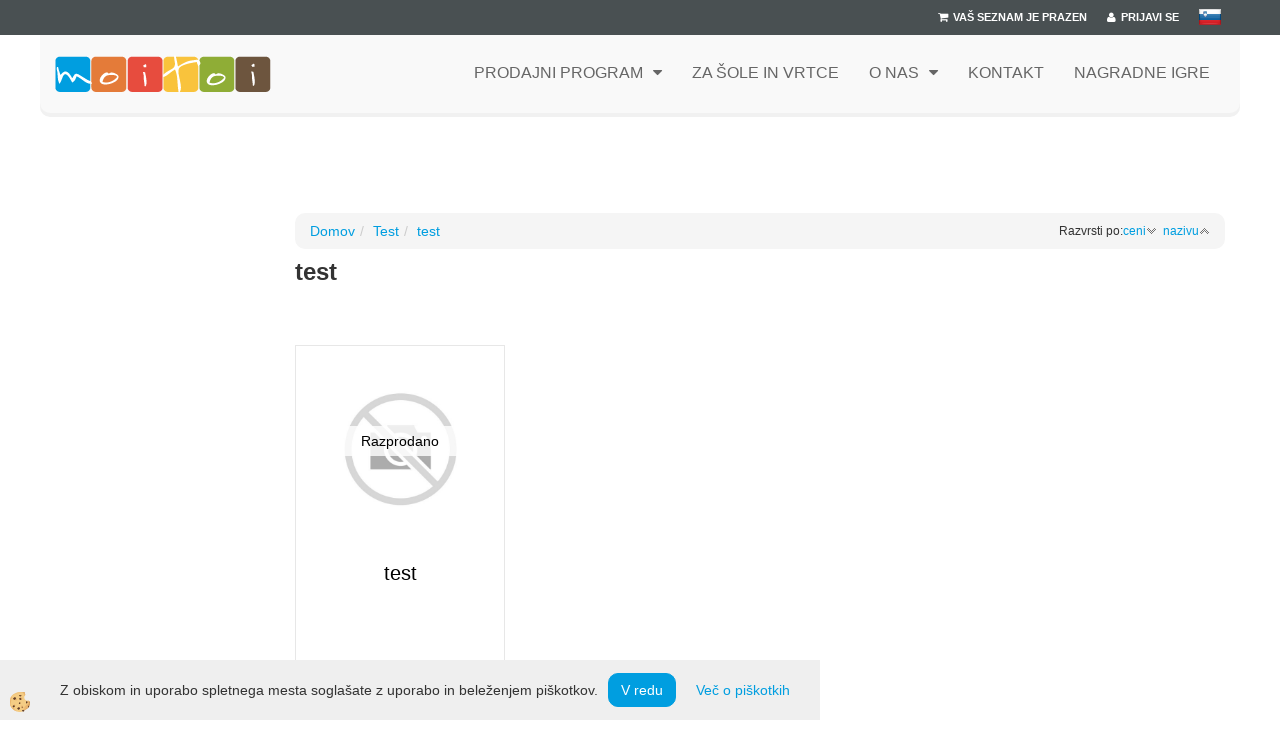

--- FILE ---
content_type: text/html; Charset=utf-8
request_url: https://www.moitoi.si/ajax_afterdark.asp
body_size: -36
content:
120525|||<img src="/media/SlikeIT/Thumbs/ni_slike.jpg" alt="test" />;;;

--- FILE ---
content_type: text/css
request_url: https://www.moitoi.si/skins/body.css
body_size: 7816
content:
@import url(http://fonts.googleapis.com/css?family=Open+Sans:300,600,800&subset=latin,latin-ext);
/* /////////////////////////////////////////////////////////////////////////// GLOBAL /////////////////////////////////////////////////////////////////// */
.container { width:100% !important; max-width:1200px;}/*za 100% site*/
html, body, input, textarea  {font-family: 'Open Sans', sans-serif;}

/* border radius .. boxi ... modals ... gumbi */
.navbar, .modal-content, .btn, .dropdown-menu, .pagination>li:first-child>a, .pagination>li:last-child>a, .form-control, .nav-tabs>li>a, .breadcrumb, .progress {border-radius:10px;}

.cart_pregled_title, .seznam_naziv a, .news_short_naslov, .enovice_title, .filter_top, h1, h2, h3, nav, .fpage_seznam_title, .sorodni_title, .closeleftmenu, .tabela_opcije_naslov, .anketa_title {font-family: 'Open Sans', sans-serif;}

.fpage_seznam_title, .maincontent h2, .seznam_title h1, .anketa_title, .sorodni_title, .sorodne_novice_title h2, .darila_naziv h2 {font-size:24px; font-weight:600;}
/* /////////////////////////////////////////////////////////////////////////// BARVE /////////////////////////////////////////////////////////////////// */
/* default barva linkov */
a, a:hover, a:focus, a:active {color:#009ee0;} /* barva linkov */
/* barva aktivnih gumbov */
.btn-info, .btn-primary, .enovice_button input, .vote_button input, .filter_btn input, .dvprasanje_btn input {background-color:#009ee0; border-color:#009ee0;}
.btn-info:hover, .btn-primary:hover, .enovice_button input:hover, .vote_button input:hover, .filter_btn input:hover, .dvprasanje_btn input:hover,
.btn-primary:focus, .btn-primary:active, .btn-primary.active, .open .dropdown-toggle.btn-primary {background-color:#666; border-color:#666;}
.vote_button input, .dvprasanje_btn input {color:#fff;}

/* primarna barva*/
.cart_pregled_title, .kosaricaakcije a:hover, .stanjekosarice:hover, .stanjekosarice a:hover, .head_icon a:hover, .cart_container a:hover, .cart_container a:focus, .news_short_naslov a:hover {color:#009ee0;}

/* primarna barva - background */
.seznam_popust_icon, .detail_popust_icon, .mobile_cart_cart a, .tabela-vsebina th, .footlinks li a:hover  { background-color:#009ee0;}

/* input & button glow */
.form-control:focus {
	border-color: #009ee0; 
	-webkit-box-shadow: inset 0 1px 1px rgba(0,0,0,.075), 0 0 8px rgba(0,158,224, .6); 
	-moz-box-shadow: inset 0 1px 1px rgba(0,0,0,.075), 0 0 8px rgba(0,158,224, .6); 
	box-shadow: inset 0 1px 1px rgba(0,0,0,.075), 0 0 8px rgba(0,158,224, .6);
	}
.btn:focus, .btn:active:focus, .btn.active:focus {outline: 5px auto rgba(0,158,224, .6);}

/* primarni gradient */
.progress-bar {
background-image: -webkit-linear-gradient(top,#009ee0 0,#009ee0 100%); 
background-image: linear-gradient(to bottom,#009ee0 0,#009ee0 100%); 
filter: progid:DXImageTransform.Microsoft.gradient(startColorstr='#009ee0',endColorstr='#009ee0',GradientType=0);}

/* /////////////////////////////////////////////////////////////////////// TEMPLATES /////////////////////////////////////////////////////////////// */
.logo, .search, .mainbox1, .mainbox2, .mainbox3, .mainbox4, .foot_top, .foot1, .foot2, .foot3, .mainfull, .maincontentbox, .footlinks, .innermain, .innermain_top,
.headerbg, .izhodiscna {float: left; position: relative; min-height: 1px; padding-right: 15px; padding-left: 15px;}

.global_containter {position:relative;}
.back_banner { position:absolute; width:100%; z-index:0; top:0px; float:left;}
.back_banner_opacity { position:absolute; z-index:20; bottom:0; width:100%; height:179px; background:url(../images/site/bg-banner-opacity.png) repeat-x;}
.back_banner .carousel-indicators, .back_banner .carousel-control { display:none;}

/* --------------------------------------------------------------- kosarica top ------------------------------------------------------------- */
.cart_container {background:#495052;}
.kosaricaakcije, .jeziki { float:right;}
.jeziki { margin-left:20px;}
.cart_container {} 
.kosaricaakcije, .kosaricaakcije a, .stanjekosarice, .stanjekosarice a {color:#fff; font-weight:600; text-transform:uppercase;}
.cart_top {padding-top:5px; padding-bottom:5px;}

/* mobile cart menu */
.mobile_cart_container {padding:10px 0;}

.mobile_cart_menushop, .mobile_cart_menu, .mobile_cart_cart {width:50%; cursor:pointer;}
.posebna .mobile_cart_menushop, .posebna .mobile_cart_menu, .posebna .mobile_cart_cart {width:33.33333333333333%;}
.mobile_cart_menushop a, .mobile_cart_menu a, .mobile_cart_cart a {color:#fff; padding:10px;}
.mobile_cart_menushop a {background-color:#1c402c;}
.mobile_cart_menu a {background-color:#387f57;}
.mobile_cart_cart a {background-color:#009ee0;}

/* -------------------------------------------------------------------- GLAVA --------------------------------------------------------------- */
.naslovnica header { z-index:30; position:relative; position:absolute; width:100%;}
.headerbg {box-shadow: 0px 4px 0px 0px #f1f1f1; background:#f9f9f9; border-bottom-left-radius:10px; border-bottom-right-radius:10px; padding-top:20px; padding-bottom:20px; margin-bottom:10px; width:100%;}  
.logo {}
.logo > .innerbox {}

.search { width:25%; margin-left:25%;}
.search input {box-shadow:none;}
.search .form-control::-webkit-input-placeholder {}
.search button span { margin:0 0 0 10px; display:none;}
.search button { color:#dbdee4; border-left:none;}

/* ---------------------------------------------------------------------- NAVIGACIJA -------------------------------------------------------------- */
/* navigacija cez vse */ /*@media (min-width: 767px){.navbar-nav > li { float:none; display: table-cell; width: 1%;} .navbar-nav > li a { text-align:center;}}*/
nav {text-transform:uppercase; font-size:16px; position:relative; background:none; float:right;}
nav .nav>li>a, nav .nav>li>a:hover, nav .nav>li.active > a {transition: all 0.4s ease; padding-top:8px; padding-bottom:8px; border-radius:10px;}
nav .nav>li>a { color:#666;}
nav .nav>li>a:hover, nav .nav>li.active > a, .nav .open>a, .nav .open>a:hover, .nav .open>a:focus  { background-color:#009ee0; color:#fff;}

.ddmenu_content .innerbox { padding-left:15px; padding-right:15px;}
.navbar-nav>li>.dropdown-menu {margin-top:-10px; padding-top:10px;}
.dropdown-menu { background:#009ee0; border:none;}
.dropdown-menu li a { color:#fff; border-bottom:1px solid #009ee0;}

/* --------------------------------------------------------------------- fixed bar ------------------------------------------------------------------- */
.fixed_bar { position:fixed; z-index:31; top:200px; right:0; background-color:#f1f1f1; padding:10px;}
.fixedbar_content { margin-bottom:10px;}
.fixedbar_content:last-child { margin-bottom:0;}

/* --------------------------------------------------------------------- main content ------------------------------------------------------------------- */
.mainleft { width:20%;}
.mainright {width:80%;}
.mainfull, .maincontentbox { width:100%;}

.vrstica { float:left; width:100%; margin-top:10px;}
.okvir { float:left; padding:10px; text-align:center; border-radius:20%;}
.roza { color:#936; background:#F9C; border:10px solid #fff; }
.modri { color:#06C; background:#9CF; border:10px solid #fff; }
.okvir-slika { float:left; width:100%;}
.okvir-slika img { width:100%;}
.okvir-besedilo {float:left; width:100%; font-size:16px; font-family: 'Open Sans', sans-serif; font-weight:300; }
.w3 { width:33.3333333%;  }
.w5 { width:20%;  }
.w2 { width:50%;  }
.w4 { width:25%;  }
.w6 { width:16.6666666666667%;  }



.innermain_top { width:100%; margin-bottom:30px;}
.innermain_top > .innerbox { float:left; width:100%; margin-bottom:30px;}
.innermain { width:33.33333333333333%; margin-bottom:30px;}
.innermain > .innerbox { padding:20px; float:left; width:100%; background:#efefef; border-radius:3px;}
.innermain_top > .innerbox:empty, .innermain >.innerbox:empty { display:none;}

.maincontent { margin-top:30px; margin-bottom:30px;}
.maincontent .maincontentbox  .innerbox { margin-top:30px; float:left; width:100%;}


.izhodiscna, .innermain {display: -webkit-flex; display: -ms-flexbox; display: -ms-flex;  display: flex;}

.izhodiscna {width: 33.33333333333333%; margin-bottom:30px;}
.izhodiscna h2 { margin-bottom:15px; color:#868585; font-size:18px; text-transform:uppercase;}
.izhodiscna h2 a, .izhodiscna a {color:#868585;}
.izhbox { float:left; width:70%;}
.izhslika { float:left; width:25%; margin-right:5%;}
.mainfull { background:#fff; float:left; width:100%; padding:20px; border-radius:10px; box-shadow: 0px -4px 0px 0px #f1f1f1;}

.mainbox1, .mainbox2, .mainbox3, .mainbox4 { width:100%;}
.mainbox2 { padding:0;}

.kontakt_levo, .kontakt_desno { float:left; width:50%;}
.kontakt_desno iframe {width:100% !important;}
.kontakt_na_strani .form-control { width:100%; margin-bottom:5px;}
.kontakt_na_strani textarea { width:100%; height:60px;}
.kontakt_na_strani .izracun { float:left; width:60%; margin-right:10%;}
.kontakt_na_strani button { width:30%;}

.tabela-vsebina { width:100%;}
.tabela-vsebina th, .tabela-vsebina td { padding:5px;}
.tabela-vsebina th { text-align:left; color:#fff;}
.tabela-vsebina tr:nth-child(even) td { background-color:#efefef;}

.notranja .maincontent p { line-height:28px;}

.leftbox2, .leftbox3 { float:left; width:100%; margin:10px 0;}

/* --------------------------------------------------------------------- banner ------------------------------------------------------------------- */
.mainbanner { z-index:0; position:relative;}
.carousel-caption {text-shadow: 0 3px 6px rgba(0,0,0,0.6);}
.carousel .carousel-caption h2 { font-size:45px;}
.carousel .carousel-caption p { font-size:16px;}
.carousel .carousel-caption h2, .carousel .carousel-caption h3, .carousel .carousel-caption p, .carousel .carousel-caption a { margin-bottom:10px;}

/* ----------------------------------------------------------------------- stranska navigacija --------------------------------------------------------------------- */ 
.navi_it > ul > li > a, div.sekundarna a, div.sekaktivna a { padding:10px; font-size:16px; border-bottom:1px solid #333; color:#333;}
.navi_it > ul > li > a:hover, .navi_it > ul > li.active > a, .navi_it > ul > li.active > a:hover, div.sekundarna a:hover, div.sekaktivna a, div.sekaktivna a:hover { border-bottom-color:#009ee0; color:#009ee0;}

.navi_it > ul ul > li > a, div.terciarna a, div.tercaktivna a { padding:10px; color:#333; border-bottom:1px solid #666; font-size:14px;}
.navi_it > ul ul > li > a:hover, .navi_it > ul ul > li.active > a, .navi_it > ul ul > li.active > a:hover, div.terciarna a:hover, div.tercaktivna a, div.tercaktivna a:hover  {border-bottom-color:#009ee0; color:#009ee0;}

.navi_it > ul ul ul > li > a { padding:5px 15px; color:#333; border-bottom:#666; font-size:12px;}
.navi_it > ul ul ul > li > a:hover, .navi_it > ul ul ul > li.active > a, .navi_it > ul ul ul > li.active > a:hover {border-bottom-color:#009ee0; color:#009ee0;}

div.sekundarna a, div.terciarna a, div.sekaktivna a, div.tercaktivna a { display:block; float:left; width:100%;}

/* ----------------------------------------------------------------------- filtri --------------------------------------------------------------------- */ 
.filter_okvir { margin:20px 0 0 0; border:1px solid #dfdfdf; float:left; width:100%;}
.filter_top { float:left; width:100%; font-size:16px; padding: 13px 20px 13px 15px; color:#fff; background-color:#141414;}
.filter_row { float:left; margin-right:10px; float:left; width:100%; padding:4px 20px 4px 15px;}
.filter_row input { margin-right:5px;}
.filter_btn { float:left; width:100%; text-align:center; padding:20px 0;}
.filter_btn input {color:#fff;}

/* ----------------------------------------------------------------------- novice --------------------------------------------------------------------- */ 
.innermain2 .newsshort_novica,.innermain4 .newsshort_novica, .mainleft .newsshort_novica { width:100%;}
.innermain3 .newsshort_novica { width:50%;}

.newsshort_novica {width:25%; margin-bottom:30px;}
.newsshort_novica > .innerbox{ border:1px solid #e7e7e7; padding:10px; background:#fdfdfd;}
.fpage_newstitle { display:none;}
.fpage_newstitle h2 { font-size:26px; text-transform:uppercase; margin-top:20px; margin-bottom:20px; text-align:center;}
.news_date {z-index:1; position:absolute; top:0; left:0;}
.news_date > .innerbox { padding:0 10px; background:rgba(255,255,255,0.8);}
.news_slika, .news_content { width:100%;}
.news_short_naslov { font-size:24px; padding:10px 0;}
.news_short_naslov a { color:#333;}
.news_short_naslov a:hover { text-decoration:none;}

.sorodne_novice .newsshort_novica {width:100%;}
.sorodne_novice .news_slika { float:left; width:29%; margin-right:1%;}
.sorodne_novice .news_content { float:left; width:70%;}

/* seznam novic */
.snovica_title > a > h2:before, .snovica_title > a > h2:after { display:none;}
.snovica_title > a > h2 {float: left; font-size:22px; width: 100%; text-align: left; border-bottom:none; height:auto; line-height:22px; margin-bottom: 15px;}
.innermain2 .snovica_title, .innermain4 .snovica_title, .mainleft .snovica_title { margin-top:10px;}
.innermain2 .snovica_box, .innermain2 .snovica_slika, .innermain2 .snovica_vsebina, .mainleft .snovica_box, .mainleft .snovica_slika, .mainleft .snovica_vsebina, 
.innermain3 .snovica_box, .innermain4 .snovica_box, .innermain4 .snovica_slika, .innermain4 .snovica_vsebina { width:100%;}
.snovica_box, .snovica_slika, .snovica_vsebina { width:50%;}
.snovica_box:nth-child(odd) { clear:left;}
.snovica_box { margin:0 0 20px 0;}
.snovica_kropis p { line-height:18px; font-size:13px;}

/* detajl novice */
.dnovica_top > div > div {display: table;}
.dnovica_slika, .dnovica_vsebinatop { width:50%;}
.dnovica_maleslike { width:100%; margin:20px 0 0 0;}
.dnovica_vsebina { width:100%;}
.detail_singlethumb { width: 25%; margin:0 0 20px 0;}

/* ----------------------------------------------------------------------- galerija --------------------------------------------------------------------- */ 
.seznam_gallery_singlethumb { width:25%; margin-bottom:10px;}	

/* ----------------------------------------------------------------------- anketa --------------------------------------------------------------------- */ 
.anketa_vprasanje { font-weight:bold; padding:10px 0;}
.anketa_odgovori { padding:5px 0;}
.anketa_radio { margin-right:5px;}
.vote_button {text-align: center; padding:20px 0;}

/* ----------------------------------------------------------------------- artikli --------------------------------------------------------------------- */ 
/* paging */
.title_and_paging .innerbox { padding:15px 0;}

.breadcrumb { margin-bottom:10px;}
.pagination {width:100%; text-align:center; float:left; margin-top:10px !important; margin-bottom:10px !important;}
.pagination>li>a, .pagination>li>span {border:none; color:#000;}
.pagination>li>a:hover, .pagination>.active>a, .pagination>.active>a:hover { background:none; text-decoration:underline; color:#000;}
.pagination > li > a:hover, .pagination>.active>a, .pagination>.active>a:hover { background-color:#fff; border-color:#e2001a; color:#000;}

.posebna .uredi_po { position:absolute; top:10px; right:15px; font-size:12px;}

.seznam_title { margin-bottom:30px;}

.innermain2 .artikel_box, .innermain4 .artikel_box { width:100%;}
.innermain3 .artikel_box { width:50%;}
.innermain3 .breadcrumb, .innermain3 .uredi_po, .innermain3 .seznam_title { display:none;}

.artikel_box { width:25%;}
.mainleft .artikel_box  { width:100%;} 
.artikel_box > .innerbox {-webkit-transition: border 0.5s ease; -moz-transition: border 0.5s ease; -o-transition: border 0.5s ease;  -ms-transition: border 0.5s ease; transition: border 0.5s ease; position:relative;}
.artikel_box > .innerbox {text-align:center; margin:0 0 30px 0; border: 1px solid #e7e7e7;}
.artikel_box:hover > .innerbox { border:1px solid #009ee0;}
.seznam_podatki {height:150px;}
.seznam_popust_icon, .detail_popust_icon { position:absolute; top:0; right:0; padding:10px;}
.seznam_naziv { margin:0 0 10px 0;font-size:20px; height:56px;}
.seznam_naziv a, .seznam_naziv a:hover {font-weight:300; color:#000; text-decoration:none; width:100%; padding:5px; display:block;}
.seznam_btnvec { display:none;}
.seznam_cenaakcija .seznam_cenavalue, .seznam_rednacena .seznam_cenavalue, .opcija_cenaakcija { font-weight:bold; font-size:16px;}
.seznam_staracena { font-size:13px;}
.seznam_staracena .seznam_cenavalue, .detail_staracena_value, .opcija_staracena { text-decoration:line-through;}

.seznam_novost, .seznam_freedelivery, .seznam_razprodano { position:absolute;}
.seznam_novost a, .seznam_novost a:hover {display:block; padding:3px 5px; background:#ffdbb0; color:#000; text-decoration:none;}

.seznam_razprodano { width:100%; margin-top:80px;}
.seznam_razprodano a, .seznam_razprodano a:hover { width:100%; text-align:center; display:block; padding:5px 0; background:rgba(255,255,255,0.8); color:#000; text-decoration:none;} 

.seznam_freedelivery { margin-top:60%; width:100%;}
.seznam_freedelivery a, .seznam_freedelivery a:hover { width:100%; text-align:center; display:block; padding:5px 0; background:#ffdbb0; color:#000; text-decoration:none;} 

.detail_topleft, .detail_topright { width:50%;}
.detail_topleft > .innerbox {position:relative;}
.detail_kropis { font-size:16px; padding:20px 0;}
.detail_social, .detail_sifra, .detail_staracena, .detail_popust, .detail_cena, .detail_zaloga { padding:5px 0; border-bottom:1px solid #666;}
.detail_vprasanje_opis a { color:#000;}
.detail_cena, .cart_pregled_naziv, .cart_sum_zaplacilo, #dostava_cena { font-weight:bold; font-size:22px;}
.podrobno_podrobniopis { margin:20px 0;}
.podrobno_podrobniopis ul { margin-left:20px;}

.detail_topleft .detail_thumbs { margin-left:-15px; margin-right:-15px;}
.detail_topleft .detail_singlethumb { margin-top:10px;}

.dvprasanje_form { background:#ccc;}
.dvprasanje_email, .dvprasanje_opis { padding:10px;}
.dvprasanje_email p { margin:0 10px 0 0;}
.dvprasanje_btn {padding:0 0 10px 0; text-align:center;}

.tabela_opcije_naslov { font-size:24px; margin-top:20px; margin-bottom:10px;}
.opcija_slika { min-width:50px;}
.opcija_vkosarico a { text-indent:-0px; font-size:0px;}
.opcija_vkosarico .btn:after {content: "\f07a"; font-family: FontAwesome; display: inline-block; line-height: 1; font-size:16px;}

.detail_sorodni { padding:0;}
.sorodni_title, .sorodne_novice_title, .darila_naziv { margin:20px 0; padding:0;}

.detail_tehspec_row { border-bottom:1px solid #849bae;}

.detail_dokument_row, .detail_dokument_icon, .detail_dokument_txt { display:inline-block;}
.detail_dokument_row { border:1px solid #999; background:#efefef; padding:5px 10px;}   
.detail_dokument_row, .detail_dokument_icon { margin-right:10px;}


.tabelaopcije { float:left;}



/* ------------------------------------------------------------- kosarica pregled -------------------------------------------------------------- */
.cart_pregled_title {font-size:40px;}

.cart_pregled_cenakos, .cart_pregled_popust, .cart_pregled_popustznesek, .cart_pregled_cenaspopustom, .cart_pregled_ddv, .cart_pregled_cena_zddv, .cart_pregled_izdelek,
.cart_sum_brezpopusta, .cart_sum_popust, .cart_sum_spopustom, .cart_sum_ddv, .cart_sum_zaplacilo, .cart_pregled_znesekdostave > div, .cart_pregled_kol, .cart_pregled_sumcena {border-bottom:1px solid #242424;}

.cart_pregled_cenakos, .cart_pregled_popust, .cart_pregled_popustznesek, .cart_pregled_cenaspopustom, .cart_pregled_ddv, .cart_pregled_cena_zddv, .cart_pregled_kol, .cart_pregled_sumcena,
.cart_sum_brezpopusta, .cart_sum_popust, .cart_sum_spopustom, .cart_sum_ddv, .cart_sum_zaplacilo, .cart_pregled_znesekdostave > div {padding:0 0 5px 0; margin:0 0 5px 0;}

.cart_pregled_cenatxt, .cart_sum_txt { padding:0 0 0 5px;}
.cart_pregled_cenavalue, .cart_sum_value { padding:0 5px 0 0;}

.cart_pregled_opomba, .cart_pregled_file {background:#efefef;}
.cart_pregled_opomba .innerbox, .cart_pregled_file .innerbox {padding:10px;}
.cart_pregled_opombavalue textarea { width:100%; background:#fff; resize: none;}
.cart_pregled_opombabtn { padding:10px 0 0 0; text-align:center;}

.cart_pregled_file { margin:5px 0 0 0;}
.cart_file_btn { padding:10px 0;}

.cart_pregled_title { margin:30px 0;}
.buydata_left h2, .buydata_right h2 { margin:30px 0; text-align:left;}

.cart_pregled_narocilotxt, .cart_pregled_stnarocila { width:50%;}
.cart_pregled_stnarocilarow .innerbox { padding:15px 0;}

.cart_buttons { margin:20px 0; text-align:right;}

.cart_nacinplacila_choosetxt { font-weight:bold}

.cart_pregled_sifra { font-size:16px; margin-bottom:20px; margin-top:20px;}
.cart_pregled_deleteartikel { clear:left; margin-top:10px; float:left;}
.cart_pregled_deleteartikel a {background:#d80b36; color:#fff; padding:5px 10px;}
.cart_pregled_deleteartikel i { margin-right:5px;}

.cart_pregled_znesekdostave > div:empty, .filter_btn:empty { display:none;}

.dostava_kodazapopust > .innerbox { margin:20px 0 0 0; padding:10px 20px; background:#efefef; float:left; width:100%;}
.cart_popusttxt { font-weight:700;}

.cart_pregled_naslovdostava, .cart_pregled_dostava, .cart_pregled_placilo, .cart_pregled_opomba { background:#f5f5f5; margin-bottom:1px;}
.cart_pregled_naslovdostava h3 { padding:10px;}
.cart_pregled_naslovdostava p { padding:0 10px 10px 10px;}

.cart_pregled_opomba, .cart_pregled_dostava, .cart_pregled_placilo { padding:10px; float:left; width:100%; }

.cart_checkbox { margin-bottom:1px; padding:10px; background:#f5f5f5;}
.cart_checkbox input { margin-right:5px;}

/* ------------------------------------------------------------------- noga -------------------------------------------------------------*/
footer { background:#333; color:#fff; padding:30px 0; font-size:12px; float:left; width:100%;}
footer a { color:#fff;}
footer h2, .enovice_title, .footlinks h2 { color:#eee; font-size:30px; margin:0 0 20px 0;}

.foot1, .foot3  { width:25%;}
.foot2 { width:50%;}

.primaryfoot > div > ul > li { display:inline-block; width:48%; margin-right:2%;}
.primaryfoot > div > ul > li a, .primaryfoot > div > ul > li a:hover { color:#fff; border-bottom:1px solid #eee; padding:10px; display:block;}
.primaryfoot > div > ul > li a:hover, .primaryfoot > div > ul > li.active a { text-decoration:none;}
.primaryfoot > div > ul > li a:before {content: "\f101"; font-family: FontAwesome; display: inline-block; line-height: 1; font-size:14px; margin-right:10px;}

.elsocial { float:left; width:100%; margin:20px 0 0 0;}


.footauthors { width:100%; background:#737373; font-size:12px; color:#fff;}
.footauthors a { color:#fff;}
.footauthors > div > div > div > div { display:inline-block;}
.footauthors .innerbox { padding:10px 15px;}

.enovice_input, .enovice_button { float:left;}

/* //////////////////////////////////////////////////////// RESPONSIVE DIMENZIJE //////////////////////////////////////////////////////// */

@media (min-width: 1200px){}
@media (min-width: 992px) and (max-width: 1199px) {}
@media (min-width: 481px) and (max-width: 991px) {
	.innermain3 { float:left; width:100%;}
	.innermain2, .innermain4 { float:left; width:50%;}
}
@media (min-width: 768px) and (max-width: 991px) {
	.artikel_box { width: 33.33333333333333%;}
	.mainright .artikel_box { width: 33.33333333333333%;}
	.mainleft { width: 25%;}
	.mainright {width: 75%;}
}
@media (max-width: 767px) {
	.mainbanner, .back_banner { display:none;}
	/*  leva navigacija */
	.mainleft {background: #404040; position: fixed; overflow-y:auto; width: 240px !important; height: 100%; top: 0; bottom:0; z-index: 1000; -webkit-transition: all 0.3s ease; -moz-transition: all 0.3s ease; transition: all 0.3s ease;}
	.mainleft {left: -100%;} 
	.mainleft.open {left: 0%;}
	.closeleftmenu { display:block;}
	.closeleftmenu a { color:#fff; font-size:20px; text-align:left; width:100%; padding:5px 0; background:#000; display:block; cursor:pointer;}
	.closeleftmenu a:hover { text-decoration:none; background-color: #404040;}
	.closeleftmenu i { margin-left:15px;}
	.mainfull > .innerbox, .maincontentbox > .innerbox { background:none; padding:0;} 
	.innermain3 .artikel_box { width:100%;}
	.logo { width:100%; text-align:center;}
	.search { width:100%; margin-left:0;}
	.detail_singlethumb { width:50%;} 
}

@media (min-width: 481px) and (max-width: 991px) {
	.snovica_box { width:100%;} 
	.newsshort_novica { width:50%; margin-bottom:30px;}
}

@media (min-width: 481px) and (max-width: 767px) {
	.fixed_bar { display:none;}
	.head_icon {font-size:13px; margin:0 1px 0 0;} 
	.search { width:100%; margin-left:0;}
	.artikel_box { width: 50%;}
	.mainright .artikel_box { width: 50%;}
	.mainright { width:100%;}
	.seznam_gallery_singlethumb { width:33.33333333333333%;}
	.footlinks, .foot1, .foot2, .foot3 { width:50%;}
	.footlinks h2 { min-height:20px;}
	.footlinks:nth-child(3) { clear:left;}
	.footlinks:nth-child(5) { width:100%;}
	.footlinks:nth-child(5) h2 { text-align:center;}
	.innermain { width:50%;}
}
@media (max-width: 480px) {
	.fixed_bar { display:none;}
	.search > .innerbox, .head_icons  > .innerbox { padding:0 0 15px 0;} 
	.artikel_box { width: 100%;}
	.mainright  .artikel_box { width: 100%;}
	.detail_topleft { width:100%;}
	.detail_topright { width:100%;}
	.mainright { width:100%;}
	/* novice */
	.snovica_box, .snovica_slika, .snovica_vsebina, .newsshort_novica { width:100%;}
	.newsshort_novica {margin-bottom:30px;}
	.snovica_box > div {display: -webkit-box; display: -moz-box; display: -ms-flexbox; display: -webkit-flex; display: flex; flex-direction:column;} 
	.snovica_vsebina {-webkit-order: 1; -ms-flex-order: 1; order: 1;}
	.snovica_slika { -webkit-order: 2; -ms-flex-order: 2; order: 2;}
	/* detajl novice */
	.dnovica_slika, .dnovica_vsebinatop { width:100%;} 
	.dnovica_top > div > div {display: -webkit-box; display: -moz-box; display: -ms-flexbox; display: -webkit-flex; display: flex; flex-direction:column;} 
	.dnovica_vsebinatop {-webkit-order: 1; -ms-flex-order: 1; order: 1;}
	.dnovica_slika { -webkit-order: 2; -ms-flex-order: 2; order: 2;} 
	.dnovica_vsebina {-webkit-order: 3; -ms-flex-order: 3; order: 3;}
	.dnovica_maleslike {-webkit-order: 4; -ms-flex-order: 4; order: 4;}
	/* galerija */
	.seznam_gallery_singlethumb { width:50%;}
	/* kosarica */
	.cart_buttons { margin:20px 0; text-align:center;} .cart_buttons > div > div { margin-bottom:5px;}
	.footlinks, .foot1, .foot2, .foot3 { width:100%;}
	.innermain2, .innermain3, .innermain4 { float:left; width:100%;}
	.sorodne_novice .newsshort_novica {width:100%;}
	.sorodne_novice .news_slika {width:100%; margin-right:0;}
	.sorodne_novice .news_content {width:100%;}
	.innermain { width:100%;}
	
	.w3 { width:100%;  }
.w5 { width:50%;  }
.w2 { width:100%;  }
.w4 { width:70%;  }
.w6 { width:50%;  }
}


/* ---------------------------------------------------------------- sirine boxov ------------------------------------------------------- */
/*
width: 100%; 
width: 91.66666666666666%; 
width: 83.33333333333334%; 
width: 75%; 
width: 66.66666666666666%; 
width: 58.333333333333336%; 
width: 50%; 
width: 41.66666666666667%; 
width: 33.33333333333333%;
width: 25%; 
width: 16.666666666666664%; 
width: 8.333333333333332%;
*/


--- FILE ---
content_type: text/javascript
request_url: https://www.moitoi.si/js/sl/js_custom.js?5.610
body_size: -36
content:
function BoxResize()
{
	equalheight('.izhodiscna > .innerbox');
	equalheight('.innermain > .innerbox');
}
